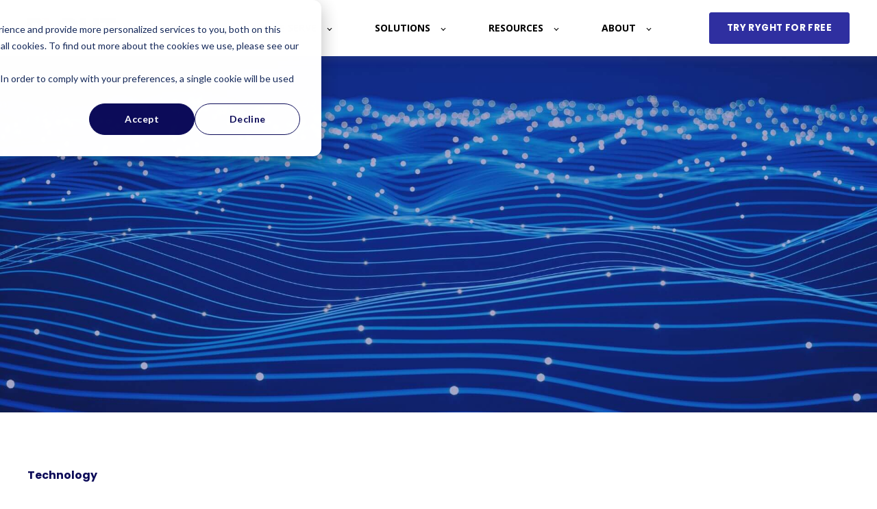

--- FILE ---
content_type: text/html; charset=UTF-8
request_url: https://www.ryght.ai/blog/intriguing-developments-in-genai-chip-innovations
body_size: 8531
content:
<!doctype html><html lang="en"><head>
    <meta charset="utf-8">
    <title>Intriguing Developments in GenAI Chip Innovations</title>
    <link rel="shortcut icon" href="https://www.ryght.ai/hubfs/ry_y-icon.png">
    <meta name="description" content="Discover the latest GenAI chip innovations and the potential disruption caused by Groq's novel architecture. Explore the evolving technology ecosystem in the GenAI space.">
    

	
	

    
    
    <meta name="viewport" content="width=device-width, initial-scale=1">

    
    <meta property="og:description" content="Discover the latest GenAI chip innovations and the potential disruption caused by Groq's novel architecture. Explore the evolving technology ecosystem in the GenAI space.">
    <meta property="og:title" content="Intriguing Developments in GenAI Chip Innovations">
    <meta name="twitter:description" content="Discover the latest GenAI chip innovations and the potential disruption caused by Groq's novel architecture. Explore the evolving technology ecosystem in the GenAI space.">
    <meta name="twitter:title" content="Intriguing Developments in GenAI Chip Innovations">

    

    
    <style>
a.cta_button{-moz-box-sizing:content-box !important;-webkit-box-sizing:content-box !important;box-sizing:content-box !important;vertical-align:middle}.hs-breadcrumb-menu{list-style-type:none;margin:0px 0px 0px 0px;padding:0px 0px 0px 0px}.hs-breadcrumb-menu-item{float:left;padding:10px 0px 10px 10px}.hs-breadcrumb-menu-divider:before{content:'›';padding-left:10px}.hs-featured-image-link{border:0}.hs-featured-image{float:right;margin:0 0 20px 20px;max-width:50%}@media (max-width: 568px){.hs-featured-image{float:none;margin:0;width:100%;max-width:100%}}.hs-screen-reader-text{clip:rect(1px, 1px, 1px, 1px);height:1px;overflow:hidden;position:absolute !important;width:1px}
</style>

<link rel="stylesheet" href="https://www.ryght.ai/hubfs/hub_generated/template_assets/1/192352824502/1767819231408/template_main.min.css">

  <style>
    

    

    

    

    

    

  </style>
  
<link rel="preload" as="style" href="https://48752163.fs1.hubspotusercontent-na1.net/hubfs/48752163/raw_assets/media-default-modules/master/650/js_client_assets/assets/TrackPlayAnalytics-Cm48oVxd.css">

<link rel="preload" as="style" href="https://48752163.fs1.hubspotusercontent-na1.net/hubfs/48752163/raw_assets/media-default-modules/master/650/js_client_assets/assets/Tooltip-DkS5dgLo.css">

<style>
  @font-face {
    font-family: "Poppins";
    font-weight: 400;
    font-style: normal;
    font-display: swap;
    src: url("/_hcms/googlefonts/Poppins/regular.woff2") format("woff2"), url("/_hcms/googlefonts/Poppins/regular.woff") format("woff");
  }
  @font-face {
    font-family: "Poppins";
    font-weight: 700;
    font-style: normal;
    font-display: swap;
    src: url("/_hcms/googlefonts/Poppins/700.woff2") format("woff2"), url("/_hcms/googlefonts/Poppins/700.woff") format("woff");
  }
  @font-face {
    font-family: "Poppins";
    font-weight: 700;
    font-style: normal;
    font-display: swap;
    src: url("/_hcms/googlefonts/Poppins/700.woff2") format("woff2"), url("/_hcms/googlefonts/Poppins/700.woff") format("woff");
  }
  @font-face {
    font-family: "Open Sans";
    font-weight: 400;
    font-style: normal;
    font-display: swap;
    src: url("/_hcms/googlefonts/Open_Sans/regular.woff2") format("woff2"), url("/_hcms/googlefonts/Open_Sans/regular.woff") format("woff");
  }
  @font-face {
    font-family: "Open Sans";
    font-weight: 700;
    font-style: normal;
    font-display: swap;
    src: url("/_hcms/googlefonts/Open_Sans/700.woff2") format("woff2"), url("/_hcms/googlefonts/Open_Sans/700.woff") format("woff");
  }
</style>

    <script type="application/ld+json">
{
  "mainEntityOfPage" : {
    "@type" : "WebPage",
    "@id" : "https://www.ryght.ai/blog/intriguing-developments-in-genai-chip-innovations"
  },
  "author" : {
    "name" : "Alex Dickinson",
    "url" : "https://www.ryght.ai/blog/author/alex-dickinson",
    "@type" : "Person"
  },
  "headline" : "Intriguing Developments in GenAI Chip Innovations",
  "datePublished" : "2024-02-22T22:46:00.000Z",
  "dateModified" : "2025-07-23T16:56:39.981Z",
  "publisher" : {
    "name" : "Ryght, Inc.",
    "logo" : {
      "url" : "https://39824895.fs1.hubspotusercontent-na1.net/hubfs/39824895/Ryght%20Logo@4x.png",
      "@type" : "ImageObject"
    },
    "@type" : "Organization"
  },
  "@context" : "https://schema.org",
  "@type" : "BlogPosting",
  "image" : [ "https://39824895.fs1.hubspotusercontent-na1.net/hubfs/39824895/11.jpg" ]
}
</script>


    
<!--  Added by GoogleAnalytics4 integration -->
<script>
var _hsp = window._hsp = window._hsp || [];
window.dataLayer = window.dataLayer || [];
function gtag(){dataLayer.push(arguments);}

var useGoogleConsentModeV2 = true;
var waitForUpdateMillis = 1000;


if (!window._hsGoogleConsentRunOnce) {
  window._hsGoogleConsentRunOnce = true;

  gtag('consent', 'default', {
    'ad_storage': 'denied',
    'analytics_storage': 'denied',
    'ad_user_data': 'denied',
    'ad_personalization': 'denied',
    'wait_for_update': waitForUpdateMillis
  });

  if (useGoogleConsentModeV2) {
    _hsp.push(['useGoogleConsentModeV2'])
  } else {
    _hsp.push(['addPrivacyConsentListener', function(consent){
      var hasAnalyticsConsent = consent && (consent.allowed || (consent.categories && consent.categories.analytics));
      var hasAdsConsent = consent && (consent.allowed || (consent.categories && consent.categories.advertisement));

      gtag('consent', 'update', {
        'ad_storage': hasAdsConsent ? 'granted' : 'denied',
        'analytics_storage': hasAnalyticsConsent ? 'granted' : 'denied',
        'ad_user_data': hasAdsConsent ? 'granted' : 'denied',
        'ad_personalization': hasAdsConsent ? 'granted' : 'denied'
      });
    }]);
  }
}

gtag('js', new Date());
gtag('set', 'developer_id.dZTQ1Zm', true);
gtag('config', 'G-FC9T5910K0');
</script>
<script async src="https://www.googletagmanager.com/gtag/js?id=G-FC9T5910K0"></script>

<!-- /Added by GoogleAnalytics4 integration -->

<!--  Added by GoogleTagManager integration -->
<script>
var _hsp = window._hsp = window._hsp || [];
window.dataLayer = window.dataLayer || [];
function gtag(){dataLayer.push(arguments);}

var useGoogleConsentModeV2 = true;
var waitForUpdateMillis = 1000;



var hsLoadGtm = function loadGtm() {
    if(window._hsGtmLoadOnce) {
      return;
    }

    if (useGoogleConsentModeV2) {

      gtag('set','developer_id.dZTQ1Zm',true);

      gtag('consent', 'default', {
      'ad_storage': 'denied',
      'analytics_storage': 'denied',
      'ad_user_data': 'denied',
      'ad_personalization': 'denied',
      'wait_for_update': waitForUpdateMillis
      });

      _hsp.push(['useGoogleConsentModeV2'])
    }

    (function(w,d,s,l,i){w[l]=w[l]||[];w[l].push({'gtm.start':
    new Date().getTime(),event:'gtm.js'});var f=d.getElementsByTagName(s)[0],
    j=d.createElement(s),dl=l!='dataLayer'?'&l='+l:'';j.async=true;j.src=
    'https://www.googletagmanager.com/gtm.js?id='+i+dl;f.parentNode.insertBefore(j,f);
    })(window,document,'script','dataLayer','GTM-TKWTP4JW');

    window._hsGtmLoadOnce = true;
};

_hsp.push(['addPrivacyConsentListener', function(consent){
  if(consent.allowed || (consent.categories && consent.categories.analytics)){
    hsLoadGtm();
  }
}]);

</script>

<!-- /Added by GoogleTagManager integration -->


<!-- Google tag (gtag.js) -->
<script async src="https://www.googletagmanager.com/gtag/js?id=G-FC9T5910K0"></script>
<script>
  window.dataLayer = window.dataLayer || [];
  function gtag(){dataLayer.push(arguments);}
  gtag('js', new Date());

  gtag('config', 'G-FC9T5910K0');
</script>
<meta name="google-site-verification" content="IUcvtHcKpPVpTY2cgVpcwSCemZNj5l0DAA5ctFqWaMM">

<link rel="amphtml" href="https://www.ryght.ai/blog/intriguing-developments-in-genai-chip-innovations?hs_amp=true">

<meta property="og:image" content="https://www.ryght.ai/hubfs/11.jpg">
<meta property="og:image:width" content="1920">
<meta property="og:image:height" content="1080">

<meta name="twitter:image" content="https://www.ryght.ai/hubfs/11.jpg">


<meta property="og:url" content="https://www.ryght.ai/blog/intriguing-developments-in-genai-chip-innovations">
<meta name="twitter:card" content="summary_large_image">

<link rel="canonical" href="https://www.ryght.ai/blog/intriguing-developments-in-genai-chip-innovations">

<meta property="og:type" content="article">
<link rel="alternate" type="application/rss+xml" href="https://www.ryght.ai/blog/rss.xml">
<meta name="twitter:domain" content="www.ryght.ai">
<script src="//platform.linkedin.com/in.js" type="text/javascript">
    lang: en_US
</script>

<meta http-equiv="content-language" content="en">






  <meta name="generator" content="HubSpot"></head>
  <body>
<!--  Added by GoogleTagManager integration -->
<noscript><iframe src="https://www.googletagmanager.com/ns.html?id=GTM-TKWTP4JW" height="0" width="0" style="display:none;visibility:hidden"></iframe></noscript>

<!-- /Added by GoogleTagManager integration -->

    <div class="body-wrapper   hs-content-id-158828743797 hs-blog-post hs-blog-id-151826965634">
      
        <div data-global-resource-path="@marketplace/kalungicom/atlas-theme/templates/partials/header.html">

  <div id="hs_cos_wrapper_Navbar" class="hs_cos_wrapper hs_cos_wrapper_widget hs_cos_wrapper_type_module" style="" data-hs-cos-general-type="widget" data-hs-cos-type="module">





<header class="kl-header">


  

  <nav class="kl-navbar content-wrapper">

    
      

  

    

    

    

    

    

    

  

  

  

  

  

  

  
    <a href="https://www.ryght.ai">
        

  
    
  

  
    
  

  
    
  

  <img src="https://www.ryght.ai/hubfs/Ryght_Logo_4x_Logo.jpg" alt="RYGHT AI Logo" width="100%" style="max-width: 135px; max-height: 71px" loading="" class="kl-navbar__logo">
      </a>
  
    

    <div class="kl-navbar__mobile">
      
      
      <button class="hamburger hamburger--squeeze kl-navbar__hamburger" type="button">
        <span class="hamburger-box">
          <span class="hamburger-inner"></span>
        </span>
      </button>
      
    </div>

    <div class="kl-navbar__content">
      
      <ul class="kl-navbar__menu">
        
          <li class="kl-navbar__item">
            
            
            <a class="kl-navbar__button" href="https://www.ryght.ai">
              <span>HOME</span>
            </a>
            <div class="kl-navbar-submenu-wrapper">
              

  


            </div>
          </li>
        
          <li class="kl-navbar__item kl-navbar__parent">
            
            
            <a class="kl-navbar__button" href="javascript:void(0);">
              <span>WHO WE SERVE</span>
            </a>
            <div class="kl-navbar-submenu-wrapper">
              

  
    <ul class="kl-navbar-submenu">
      
        <li class="kl-navbar-submenu__item">
          
          <a class="kl-navbar-submenu__button" href="https://www.ryght.ai/solutions-for-cros">
            <span>CROs</span>
          </a>
          

  


        </li>
      
        <li class="kl-navbar-submenu__item">
          
          <a class="kl-navbar-submenu__button" href="https://www.ryght.ai/sponsors">
            <span>SPONSORS</span>
          </a>
          

  


        </li>
      
        <li class="kl-navbar-submenu__item">
          
          <a class="kl-navbar-submenu__button" href="https://www.ryght.ai/research-sites">
            <span>SITES</span>
          </a>
          

  


        </li>
      
    </ul>
  


            </div>
          </li>
        
          <li class="kl-navbar__item kl-navbar__parent">
            
            
            <a class="kl-navbar__button" href="javascript:void(0);">
              <span>SOLUTIONS</span>
            </a>
            <div class="kl-navbar-submenu-wrapper">
              

  
    <ul class="kl-navbar-submenu">
      
        <li class="kl-navbar-submenu__item">
          
          <a class="kl-navbar-submenu__button" href="https://www.ryght.ai/network-navigator">
            <span>AI SITE SELECTION</span>
          </a>
          

  


        </li>
      
        <li class="kl-navbar-submenu__item">
          
          <a class="kl-navbar-submenu__button" href="https://www.ryght.ai/en/feasibilityaccelerator">
            <span>AI SITE FEASIBILITY</span>
          </a>
          

  


        </li>
      
        <li class="kl-navbar-submenu__item">
          
          <a class="kl-navbar-submenu__button" href="https://www.ryght.ai/enterprise-agent-architect">
            <span>ENTERPRISE AGENT ARCHITECT</span>
          </a>
          

  


        </li>
      
    </ul>
  


            </div>
          </li>
        
          <li class="kl-navbar__item kl-navbar__parent">
            
            
            <a class="kl-navbar__button" href="javascript:void(0);">
              <span>RESOURCES</span>
            </a>
            <div class="kl-navbar-submenu-wrapper">
              

  
    <ul class="kl-navbar-submenu">
      
        <li class="kl-navbar-submenu__item">
          
          <a class="kl-navbar-submenu__button" href="https://www.ryght.ai/en/ryght-in-the-news">
            <span>NEWS</span>
          </a>
          

  


        </li>
      
        <li class="kl-navbar-submenu__item">
          
          <a class="kl-navbar-submenu__button" href="https://www.ryght.ai/en/insights">
            <span>BLOG</span>
          </a>
          

  


        </li>
      
        <li class="kl-navbar-submenu__item">
          
          <a class="kl-navbar-submenu__button" href="https://www.ryght.ai/en/insights#webinars">
            <span>WEBINARS</span>
          </a>
          

  


        </li>
      
        <li class="kl-navbar-submenu__item">
          
          <a class="kl-navbar-submenu__button" href="https://www.ryght.ai/en/ryght-in-the-news#podcasts">
            <span>PODCASTS</span>
          </a>
          

  


        </li>
      
        <li class="kl-navbar-submenu__item">
          
          <a class="kl-navbar-submenu__button" href="https://www.ryght.ai/ryght-events-and-conferences">
            <span>EVENTS</span>
          </a>
          

  


        </li>
      
    </ul>
  


            </div>
          </li>
        
          <li class="kl-navbar__item kl-navbar__parent">
            
            
            <a class="kl-navbar__button" href="javascript:void(0);">
              <span>ABOUT</span>
            </a>
            <div class="kl-navbar-submenu-wrapper">
              

  
    <ul class="kl-navbar-submenu">
      
        <li class="kl-navbar-submenu__item">
          
          <a class="kl-navbar-submenu__button" href="https://www.ryght.ai/about-us">
            <span>ABOUT US</span>
          </a>
          

  


        </li>
      
        <li class="kl-navbar-submenu__item">
          
          <a class="kl-navbar-submenu__button" href="https://www.ryght.ai/scientific-advisory-board">
            <span>SCIENTIFIC ADVISORY BOARD</span>
          </a>
          

  


        </li>
      
        <li class="kl-navbar-submenu__item">
          
          <a class="kl-navbar-submenu__button" href="https://www.ryght.ai/en/careers">
            <span>CAREERS</span>
          </a>
          

  


        </li>
      
        <li class="kl-navbar-submenu__item">
          
          <a class="kl-navbar-submenu__button" href="https://www.ryght.ai/en/contact-ryght">
            <span>CONTACT US</span>
          </a>
          

  


        </li>
      
    </ul>
  


            </div>
          </li>
        
      </ul>

      <div class="kl-navbar__end">
        
        
    

  
    

  

  

  

  
  
        
    

  
  	  
  	
		
	
	
    

  

  

  

  

    

  

    

    

    

    

    

    

  

  
    
  

  

  

  

  

  
    <a href="https://www.ryght.ai/en/request-a-demo-ai-site-selection" class="button Navbar__button">
      <span>TRY RYGHT FOR FREE</span>
    </a>
  

  
  
      </div>

    </div>

  </nav>

</header>

<div class="kl-header-placeholder"></div></div>

</div>
      

      
<main class="body-container-wrapper">
  <div class="body-container body-container--blog-post">

    
    <div class="blog-header blog-header--post" style="background-image: url('https://www.ryght.ai/hubfs/11.jpg');"></div>
    

    
    <div class="content-wrapper">

      <article class="blog-post">

        
        
        <span class="blog-post__preheader">Technology</span>
        

        <h1 class="blog-post__title"><span id="hs_cos_wrapper_name" class="hs_cos_wrapper hs_cos_wrapper_meta_field hs_cos_wrapper_type_text" style="" data-hs-cos-general-type="meta_field" data-hs-cos-type="text">Intriguing Developments in GenAI Chip Innovations</span></h1>

        
        <p class="blog-post__summary">Discover the latest GenAI chip innovations and the potential disruption caused by Groq's novel architecture. Explore the evolving technology ecosystem in the GenAI space.</p>
        

        <div class="blog-post__meta">

          
          <div class="blog-post__avatar" style="background-image: url('https://www.ryght.ai/hubfs/images/team-members/alex_dickerson-t.jpg');">
          </div>
          

          <div class="blog-post__author">
            <a href="https://www.ryght.ai/blog/author/alex-dickinson">
              Alex Dickinson
            </a>
            <div class="blog-post__timestamp">
              Feb 22, 2024
            </div>
          </div>
        </div>

		
		<div id="hs_cos_wrapper_narration" class="hs_cos_wrapper hs_cos_wrapper_widget hs_cos_wrapper_type_module" style="" data-hs-cos-general-type="widget" data-hs-cos-type="module"><link rel="stylesheet" href="https://48752163.fs1.hubspotusercontent-na1.net/hubfs/48752163/raw_assets/media-default-modules/master/650/js_client_assets/assets/TrackPlayAnalytics-Cm48oVxd.css">
<link rel="stylesheet" href="https://48752163.fs1.hubspotusercontent-na1.net/hubfs/48752163/raw_assets/media-default-modules/master/650/js_client_assets/assets/Tooltip-DkS5dgLo.css">

    <script type="text/javascript">
      window.__hsEnvConfig = {"hsDeployed":true,"hsEnv":"prod","hsJSRGates":["CMS:JSRenderer:SeparateIslandRenderOption","CMS:JSRenderer:CompressResponse","CMS:JSRenderer:MinifyCSS","CMS:JSRenderer:GetServerSideProps","CMS:JSRenderer:LocalProxySchemaVersion1","CMS:JSRenderer:SharedDeps"],"hublet":"na1","portalID":39824895};
      window.__hsServerPageUrl = "https:\u002F\u002Fwww.ryght.ai\u002Fblog\u002Fintriguing-developments-in-genai-chip-innovations";
      window.__hsBasePath = "\u002Fblog\u002Fintriguing-developments-in-genai-chip-innovations";
    </script>
      </div>
		

        <hr class="blog-post__divider">

        <div class="blog-post__body-wrapper">

          <div class="blog-post__body">
            <span id="hs_cos_wrapper_post_body" class="hs_cos_wrapper hs_cos_wrapper_meta_field hs_cos_wrapper_type_rich_text" style="" data-hs-cos-general-type="meta_field" data-hs-cos-type="rich_text"><p>Obviously, we see new GenAI model announcements every day, but as an old chip guy, I've been intrigued by the supremacy of Nvidia's GPU chips as the GenAI compute platform of choice. I've pondered elsewhere Nvidia's repeated success.<!--more-->&nbsp;Their first boom came from building GPUs for computer graphics (the G in GPU) then booming a second time as the best platform for mining BitCoin and now a booming a third time (market cap $1.7T 🤯 ) in GenAI.</p>
<p><img src="https://www.ryght.ai/hs-fs/hubfs/1708550303428.jpg?width=800&amp;height=441&amp;name=1708550303428.jpg" width="800" height="441" loading="lazy" alt="1708550303428" style="height: auto; max-width: 100%; width: 800px;" srcset="https://www.ryght.ai/hs-fs/hubfs/1708550303428.jpg?width=400&amp;height=221&amp;name=1708550303428.jpg 400w, https://www.ryght.ai/hs-fs/hubfs/1708550303428.jpg?width=800&amp;height=441&amp;name=1708550303428.jpg 800w, https://www.ryght.ai/hs-fs/hubfs/1708550303428.jpg?width=1200&amp;height=662&amp;name=1708550303428.jpg 1200w, https://www.ryght.ai/hs-fs/hubfs/1708550303428.jpg?width=1600&amp;height=882&amp;name=1708550303428.jpg 1600w, https://www.ryght.ai/hs-fs/hubfs/1708550303428.jpg?width=2000&amp;height=1103&amp;name=1708550303428.jpg 2000w, https://www.ryght.ai/hs-fs/hubfs/1708550303428.jpg?width=2400&amp;height=1323&amp;name=1708550303428.jpg 2400w" sizes="(max-width: 800px) 100vw, 800px"></p>
<p>But the GenAI technology ecosystem seems to be evolving much faster than normal so there's also some amazing chip evolution going on. We watch this evolution carefully at Ryght as we it can have a huge impact on our software architecture.<br><br>So, this week saw a potentially disruptive chip innovation: Startup Groq announced a completely novel architecture for GenAI. It's radically different the GPU-approach and magically manages to be both more general purpose and more special purpose at the same time. A great visual is the attached two chip photos - Groq is comprised of numerous small blocks repeated many times and Nvidia a much smaller number of much larger and more complex blocks. Their trick seems to be to use a sophisticated compiler (if you have to ask...) to remap complex asynchronous LLM data flows into simple (synchronous) data flows that match their simple architecture. The results seems to be astounding - their chips built in a very basic 14nm chip fab process outperform (though lots of debate about this!) Nvidia's chips are built in a 4nm (12x better) process.<br><br>This reminds me of something very similar that happened long ago with more traditional computer chips - CPUs. Intel ruled the world with x86 Complex Instruction Set Computers (CISC) and along the Reduced Instruction Set Computers (RISC) like ARM. These days it seems ARM may have won, but it took decades. And once again, compilers were a big part of the magic.<br><br>Anyway, I'm not going to go into any detail here but it's wildly complicated but fascinating and suggest read the paper if you're a computer architecture buff - <a href="https://wow.groq.com/wp-content/uploads/2023/05/GroqISCAPaper2022_ASoftwareDefinedTensorStreamingMultiprocessorForLargeScaleMachineLearning-1.pdf" rel="noopener">https://lnkd.in/dD9pCasX.</a></p></span>
          </div>

          
          <div class="blog-post__tags">
            
            <a class="blog-post__tag-link" href="https://www.ryght.ai/blog/tag/technology">Technology</a>
            
            <a class="blog-post__tag-link" href="https://www.ryght.ai/blog/tag/contract-research-organization-cro">Contract Research Organization (CRO)</a>
            
          </div>
          

        </div>

      </article>

      

    </div>
    

    
    
    

    <div class="content-wrapper">
      <div class="blog-more">
		  <div id="hs_cos_wrapper_Global_Blog_Post_Before_Cards_Text" class="hs_cos_wrapper hs_cos_wrapper_widget hs_cos_wrapper_type_module" style="" data-hs-cos-general-type="widget" data-hs-cos-type="module">



    
  

  

  

  <div class="kl-rich-text">

    

    <div><h2> Similar posts </h2> </div>

    

    
  </div>

  </div>
        <div class="blog-more-posts">
          
  

    <article class="blog-more-posts__post-wrapper">
      <div class="blog-more-posts__post">
        
        <a class="blog-more-posts__post-image" style="background-image: url('https://www.ryght.ai/hubfs/1.jpg');" href="https://www.ryght.ai/blog/is-retrieval-augmented-generation-facing-extinction">
        </a>
        
        <div class="blog-more-posts__post-content">
          <div>
            
            
            <span class="blog-more-posts__post-preheader">Technology</span>
            
            <h3><a href="https://www.ryght.ai/blog/is-retrieval-augmented-generation-facing-extinction">Ryght At The Forefront: Is Retrieval-Augmented Generation (RAG) Facing Extinction?</a></h3>
            
            <p>Explore the evolution and future of Retrieval-Augmented Generation (RAG) in generative AI.</p>
            
          </div>
          <div class="blog-more-posts__post-meta">
            <span class="blog-more-posts__post-author">
              Kenneth (Kirby) Bloom
            </span>
            <span class="blog-more-posts__post-date">
              Apr 16, 2024
            </span>
          </div>
        </div>
      </div>
    </article>

    

  

    <article class="blog-more-posts__post-wrapper">
      <div class="blog-more-posts__post">
        
        <a class="blog-more-posts__post-image" style="background-image: url('https://www.ryght.ai/hubfs/11.jpg');" href="https://www.ryght.ai/blog/orchestration-is-a-best-practice-for-enterprise-grade-generative-ai-platforms-and-solutions">
        </a>
        
        <div class="blog-more-posts__post-content">
          <div>
            
            
            <span class="blog-more-posts__post-preheader">Technology</span>
            
            <h3><a href="https://www.ryght.ai/blog/orchestration-is-a-best-practice-for-enterprise-grade-generative-ai-platforms-and-solutions">Orchestration is a Best Practice for Enterprise-Grade Generative AI Platforms and Solutions</a></h3>
            
            <p>Learn how Back Orchestration is vital for Enterprise-Grade Generative AI platforms, ensuring agility, customization, and optimization.</p>
            
          </div>
          <div class="blog-more-posts__post-meta">
            <span class="blog-more-posts__post-author">
              Ryght
            </span>
            <span class="blog-more-posts__post-date">
              Mar 1, 2024
            </span>
          </div>
        </div>
      </div>
    </article>

    

  

    <article class="blog-more-posts__post-wrapper">
      <div class="blog-more-posts__post">
        
        <a class="blog-more-posts__post-image" style="background-image: url('https://www.ryght.ai/hubfs/4.jpg');" href="https://www.ryght.ai/blog/beyond-commodity-how-ai-platforms-can-accelerate-biopharma-innovation">
        </a>
        
        <div class="blog-more-posts__post-content">
          <div>
            
            
            <span class="blog-more-posts__post-preheader">Technology</span>
            
            <h3><a href="https://www.ryght.ai/blog/beyond-commodity-how-ai-platforms-can-accelerate-biopharma-innovation">Beyond Commodity: How AI Platforms Can Accelerate Biopharma Innovation</a></h3>
            
            <p>Explore how AI platforms can revolutionize biopharma innovation beyond writing tools. Discover insights from Simon Arkell on accelerating clinical...</p>
            
          </div>
          <div class="blog-more-posts__post-meta">
            <span class="blog-more-posts__post-author">
              Simon Arkell
            </span>
            <span class="blog-more-posts__post-date">
              Oct 8, 2024
            </span>
          </div>
        </div>
      </div>
    </article>

    


        </div>
      </div>
    </div>
    

    
    <div id="hs_cos_wrapper_blog-subscribe" class="hs_cos_wrapper hs_cos_wrapper_widget hs_cos_wrapper_type_module" style="" data-hs-cos-general-type="widget" data-hs-cos-type="module">

<div class="blog-subscribe" style="background-color: rgba(243, 244, 250, 1.0);">
  <div class="blog-subscribe__wrapper content-wrapper">
    <div class="blog-subscribe__header">
      
    </div>
    <div class="blog-subscribe__form">
      
        <span id="hs_cos_wrapper_blog-subscribe_blog_subscribe" class="hs_cos_wrapper hs_cos_wrapper_widget hs_cos_wrapper_type_blog_subscribe" style="" data-hs-cos-general-type="widget" data-hs-cos-type="blog_subscribe"></span>
      
    </div>
  </div>
</div></div>

  </div>
</main>


      
        <div data-global-resource-path="@marketplace/kalungicom/atlas-theme/templates/partials/footer.html">

  <div id="hs_cos_wrapper_Footer" class="hs_cos_wrapper hs_cos_wrapper_widget hs_cos_wrapper_type_module" style="" data-hs-cos-general-type="widget" data-hs-cos-type="module">





<footer class="kl-footer">
  <div class="kl-footer__wrapper content-wrapper">
    
    <div class="kl-footer__content">

      <div class="kl-footer__info">

        

  

    

    

    

    

    

    

  

  

  

  

  

  

  
    <a href="https://www.ryght.ai">
            

  
    
  

  
    
  

  

  <img src="https://www.ryght.ai/hubfs/ry_logo-footer.png" alt="ry_logo-footer" width="100%" style="max-width: 150px; max-height: 35px" loading="">
          </a>
  

        <div class="kl-footer__address"></div>
        <ul class="kl-footer__social">
          
            <a href="https://www.linkedin.com/company/thats-ryght/">
            <span id="hs_cos_wrapper_Footer_" class="hs_cos_wrapper hs_cos_wrapper_widget hs_cos_wrapper_type_icon" style="" data-hs-cos-general-type="widget" data-hs-cos-type="icon"><svg version="1.0" xmlns="http://www.w3.org/2000/svg" viewbox="0 0 448 512" aria-hidden="true"><g id="LinkedIn1_layer"><path d="M416 32H31.9C14.3 32 0 46.5 0 64.3v383.4C0 465.5 14.3 480 31.9 480H416c17.6 0 32-14.5 32-32.3V64.3c0-17.8-14.4-32.3-32-32.3zM135.4 416H69V202.2h66.5V416zm-33.2-243c-21.3 0-38.5-17.3-38.5-38.5S80.9 96 102.2 96c21.2 0 38.5 17.3 38.5 38.5 0 21.3-17.2 38.5-38.5 38.5zm282.1 243h-66.4V312c0-24.8-.5-56.7-34.5-56.7-34.6 0-39.9 27-39.9 54.9V416h-66.4V202.2h63.7v29.2h.9c8.9-16.8 30.6-34.5 62.9-34.5 67.2 0 79.7 44.3 79.7 101.9V416z" /></g></svg></span>
            </a>
          
            <a href="https://www.youtube.com/@RyghtAI">
            <span id="hs_cos_wrapper_Footer_" class="hs_cos_wrapper hs_cos_wrapper_widget hs_cos_wrapper_type_icon" style="" data-hs-cos-general-type="widget" data-hs-cos-type="icon"><svg version="1.0" xmlns="http://www.w3.org/2000/svg" viewbox="0 0 576 512" aria-hidden="true"><g id="YouTube2_layer"><path d="M549.655 124.083c-6.281-23.65-24.787-42.276-48.284-48.597C458.781 64 288 64 288 64S117.22 64 74.629 75.486c-23.497 6.322-42.003 24.947-48.284 48.597-11.412 42.867-11.412 132.305-11.412 132.305s0 89.438 11.412 132.305c6.281 23.65 24.787 41.5 48.284 47.821C117.22 448 288 448 288 448s170.78 0 213.371-11.486c23.497-6.321 42.003-24.171 48.284-47.821 11.412-42.867 11.412-132.305 11.412-132.305s0-89.438-11.412-132.305zm-317.51 213.508V175.185l142.739 81.205-142.739 81.201z" /></g></svg></span>
            </a>
                  
        </ul>
      </div>

      <div class="kl-footer__menu">
        
          <div class="kl-footer__group">
			  
			  <h3>About</h3>
			  
            <ul>
              
                <li>
                  <a href="https://www.ryght.ai/about-us">Our Team</a>
                </li>
              
                <li>
                  <a href="https://www.ryght.ai/en/careers">Careers</a>
                </li>
              
            </ul>
          </div>
        
          <div class="kl-footer__group">
			  
			  <h3>Solutions</h3>
			  
            <ul>
              
                <li>
                  <a href="https://www.ryght.ai/network-navigator">AI Site Selection</a>
                </li>
              
                <li>
                  <a href="https://www.ryght.ai/en/feasibilityaccelerator">AI Site Feasibility</a>
                </li>
              
            </ul>
          </div>
        
          <div class="kl-footer__group">
			  
			  <h3>Resources</h3>
			  
            <ul>
              
                <li>
                  <a href="https://www.ryght.ai/en/insights">Blog</a>
                </li>
              
                <li>
                  <a href="https://www.ryght.ai/en/ryght-in-the-news">News</a>
                </li>
              
                <li>
                  <a href="https://status.ryght.ai/">System Status</a>
                </li>
              
            </ul>
          </div>
        
          <div class="kl-footer__group">
			  
			  <h3>Reach Out</h3>
			  
            <ul>
              
                <li>
                  <a href="https://www.ryght.ai/en/contact-ryght">Contact Us</a>
                </li>
              
                <li>
                  <a href="https://www.ryght.ai/en/request-a-demo-ai-site-selection">Request a Demo</a>
                </li>
              
                <li>
                  <a href="https://www.ryght.ai/support">Support</a>
                </li>
              
            </ul>
          </div>
        
          <div class="kl-footer__group">
			  
			  <h3>Legal</h3>
			  
            <ul>
              
                <li>
                  <a href="https://www.ryght.ai/privacy">Privacy Policy</a>
                </li>
              
                <li>
                  <a href="https://www.ryght.ai/terms">Terms of Service</a>
                </li>
              
                <li>
                  <a href="https://www.ryght.ai/security">Security</a>
                </li>
              
                <li>
                  <a href="https://trust.ryght.ai/">Trust Center</a>
                </li>
              
            </ul>
          </div>
        
      </div>

    </div>
    

    
    <div class="kl-footer__legal">
      <span>© 2025 Ryght, Inc. All Rights Reserved<br></span>&nbsp;<span><a href="https://www.ryght.ai/privacy" rel="noopener">Privacy Policy</a></span>
    </div>
    

  </div>

  
  <div class="kl-footer__byline-wrapper">
    <div class="content-wrapper">
      <div class="kl-footer__byline">
        <span>
          <a href="https://www.kalungi.com/atlas-hubspot-theme-for-b2b-saas-software">
            Powered by Atlas - a B2B SaaS HubSpot theme
            <!-- Made by: https://github.com/pipriles -->
          </a>
        </span>
      </div>
    </div>
  </div>
  
</footer></div>

</div>
      
    </div>
    
<!-- HubSpot performance collection script -->
<script defer src="/hs/hsstatic/content-cwv-embed/static-1.1293/embed.js"></script>
<script src="https://www.ryght.ai/hubfs/hub_generated/template_assets/1/192353062151/1767819227632/template_main.min.js"></script>
<script>
var hsVars = hsVars || {}; hsVars['language'] = 'en';
</script>

<script src="/hs/hsstatic/cos-i18n/static-1.53/bundles/project.js"></script>
<script src="https://www.ryght.ai/hubfs/hub_generated/module_assets/1/192352836671/1751989530526/module_Simple_Navbar.min.js"></script>

<!-- Start of HubSpot Analytics Code -->
<script type="text/javascript">
var _hsq = _hsq || [];
_hsq.push(["setContentType", "blog-post"]);
_hsq.push(["setCanonicalUrl", "https:\/\/www.ryght.ai\/blog\/intriguing-developments-in-genai-chip-innovations"]);
_hsq.push(["setPageId", "158828743797"]);
_hsq.push(["setContentMetadata", {
    "contentPageId": 158828743797,
    "legacyPageId": "158828743797",
    "contentFolderId": null,
    "contentGroupId": 151826965634,
    "abTestId": null,
    "languageVariantId": 158828743797,
    "languageCode": "en",
    
    
}]);
</script>

<script type="text/javascript" id="hs-script-loader" async defer src="/hs/scriptloader/39824895.js"></script>
<!-- End of HubSpot Analytics Code -->


<script type="text/javascript">
var hsVars = {
    render_id: "fb47af17-b4aa-47f9-b5aa-aee7f4d03185",
    ticks: 1767820098065,
    page_id: 158828743797,
    
    content_group_id: 151826965634,
    portal_id: 39824895,
    app_hs_base_url: "https://app.hubspot.com",
    cp_hs_base_url: "https://cp.hubspot.com",
    language: "en",
    analytics_page_type: "blog-post",
    scp_content_type: "",
    
    analytics_page_id: "158828743797",
    category_id: 3,
    folder_id: 0,
    is_hubspot_user: false
}
</script>


<script defer src="/hs/hsstatic/HubspotToolsMenu/static-1.432/js/index.js"></script>

<script type="text/javascript">
_linkedin_partner_id = "7484020";
window._linkedin_data_partner_ids = window._linkedin_data_partner_ids || [];
window._linkedin_data_partner_ids.push(_linkedin_partner_id);
</script><script type="text/javascript">
(function(l) {
if (!l){window.lintrk = function(a,b){window.lintrk.q.push([a,b])};
window.lintrk.q=[]}
var s = document.getElementsByTagName("script")[0];
var b = document.createElement("script");
b.type = "text/javascript";b.async = true;
b.src = "https://snap.licdn.com/li.lms-analytics/insight.min.js";
s.parentNode.insertBefore(b, s);})(window.lintrk);
</script>
<noscript>
<img height="1" width="1" style="display:none;" alt="" src="https://px.ads.linkedin.com/collect/?pid=7484020&amp;fmt=gif">
</noscript><!-- Meta Pixel Code -->
<script>
!function(f,b,e,v,n,t,s)
{if(f.fbq)return;n=f.fbq=function(){n.callMethod?
n.callMethod.apply(n,arguments):n.queue.push(arguments)};
if(!f._fbq)f._fbq=n;n.push=n;n.loaded=!0;n.version='2.0';
n.queue=[];t=b.createElement(e);t.async=!0;
t.src=v;s=b.getElementsByTagName(e)[0];
s.parentNode.insertBefore(t,s)}(window, document,'script',
'https://connect.facebook.net/en_US/fbevents.js');
fbq('init', '2179646889074564');
fbq('track', 'PageView');
</script>
<noscript><img height="1" width="1" style="display:none" src="https://www.facebook.com/tr?id=2179646889074564&amp;ev=PageView&amp;noscript=1"></noscript>
<!-- End Meta Pixel Code -->
<script type="text/javascript">
_linkedin_partner_id = "6325433";
window._linkedin_data_partner_ids = window._linkedin_data_partner_ids || [];
window._linkedin_data_partner_ids.push(_linkedin_partner_id);
</script><script type="text/javascript">
(function(l) {
if (!l){window.lintrk = function(a,b){window.lintrk.q.push([a,b])};
window.lintrk.q=[]}
var s = document.getElementsByTagName("script")[0];
var b = document.createElement("script");
b.type = "text/javascript";b.async = true;
b.src = "https://snap.licdn.com/li.lms-analytics/insight.min.js";
s.parentNode.insertBefore(b, s);})(window.lintrk);
</script>
<noscript>
<img height="1" width="1" style="display:none;" alt="" src="https://px.ads.linkedin.com/collect/?pid=6325433&amp;fmt=gif">
</noscript>

<script type="text/javascript">
_linkedin_partner_id = "6325433";
window._linkedin_data_partner_ids = window._linkedin_data_partner_ids || [];
window._linkedin_data_partner_ids.push(_linkedin_partner_id);
</script><script type="text/javascript">
(function(l) {
if (!l){window.lintrk = function(a,b){window.lintrk.q.push([a,b])};
window.lintrk.q=[]}
var s = document.getElementsByTagName("script")[0];
var b = document.createElement("script");
b.type = "text/javascript";b.async = true;
b.src = "https://snap.licdn.com/li.lms-analytics/insight.min.js";
s.parentNode.insertBefore(b, s);})(window.lintrk);
</script>
<noscript>
<img height="1" width="1" style="display:none;" alt="" src="https://px.ads.linkedin.com/collect/?pid=6325433&amp;fmt=gif">
</noscript>

<div id="fb-root"></div>
  <script>(function(d, s, id) {
  var js, fjs = d.getElementsByTagName(s)[0];
  if (d.getElementById(id)) return;
  js = d.createElement(s); js.id = id;
  js.src = "//connect.facebook.net/en_GB/sdk.js#xfbml=1&version=v3.0";
  fjs.parentNode.insertBefore(js, fjs);
 }(document, 'script', 'facebook-jssdk'));</script> <script>!function(d,s,id){var js,fjs=d.getElementsByTagName(s)[0];if(!d.getElementById(id)){js=d.createElement(s);js.id=id;js.src="https://platform.twitter.com/widgets.js";fjs.parentNode.insertBefore(js,fjs);}}(document,"script","twitter-wjs");</script>
 


  
</body></html>